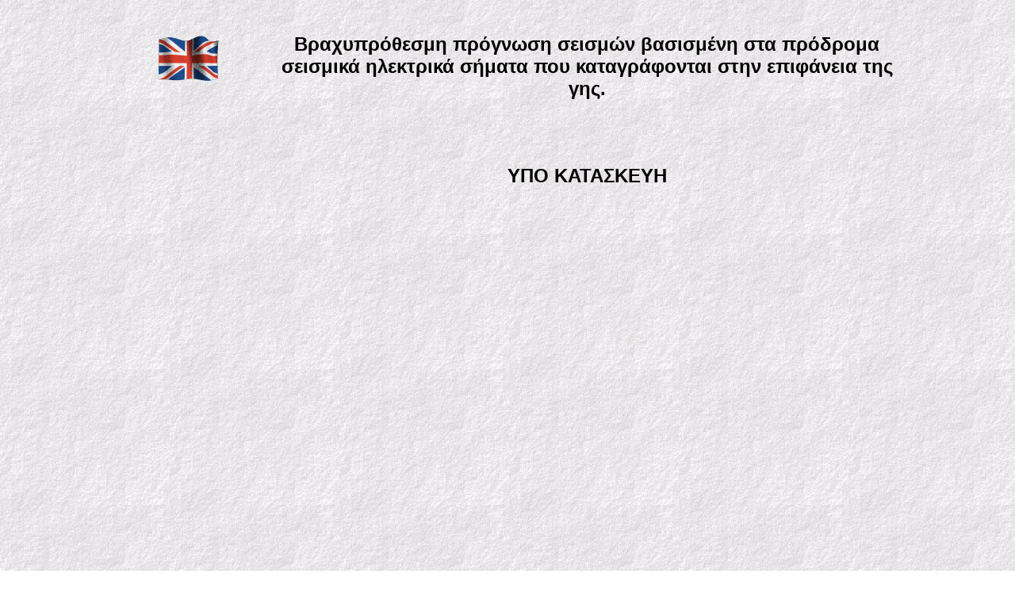

--- FILE ---
content_type: text/html
request_url: https://www.earthquakeprediction.gr/Index-Greek.htm
body_size: 388
content:
<html>

<head>
<meta http-equiv="Content-Type" content="text/html; charset=windows-1253">
<title>Short-term Earthquake Prediction</title>
<style>
<!--
 table.MsoNormalTable
	{mso-style-parent:"";
	font-size:10.0pt;
	font-family:"Times New Roman";
	}
-->
</style>
</head>

<body background="geoback.gif">

<div align="center">
	<table border="0" cellpadding="0" cellspacing="0" width="1000" height="929">
		<!-- MSTableType="layout" -->
		<tr>
		<td align="center">
		<!-- MSCellType="DecArea" -->
		
<b>


		<a href="index.htm">
		<img border="0" src="uk_2fawm35.gif" width="84" height="57"></a></td>
		<td valign="top" height="112">
		<!-- MSCellType="ContentHead" -->
		&nbsp;<p align="center"><b><font face="Arial" size="5">Βραχυπρόθεσμη 
		πρόγνωση σεισμών βασισμένη στα πρόδρομα σεισμικά ηλεκτρικά σήματα που 
		καταγράφονται στην επιφάνεια της γης.</font></b></td>
		</tr>
		<tr>
			<td valign="top" width="200">
			<!-- MSCellType="NavBody" -->
			&nbsp;</td>
			<td valign="top" height="717" width="800">
			<!-- MSCellType="ContentBody" -->
			<p align="center">&nbsp;<p align="center">&nbsp;<p align="center">
			<b><font face="Arial" size="5">ΥΠΟ ΚΑΤΑΣΚΕΥΗ</font></b></td>
		</tr>
	</table>
</div>

</body>

</html>
